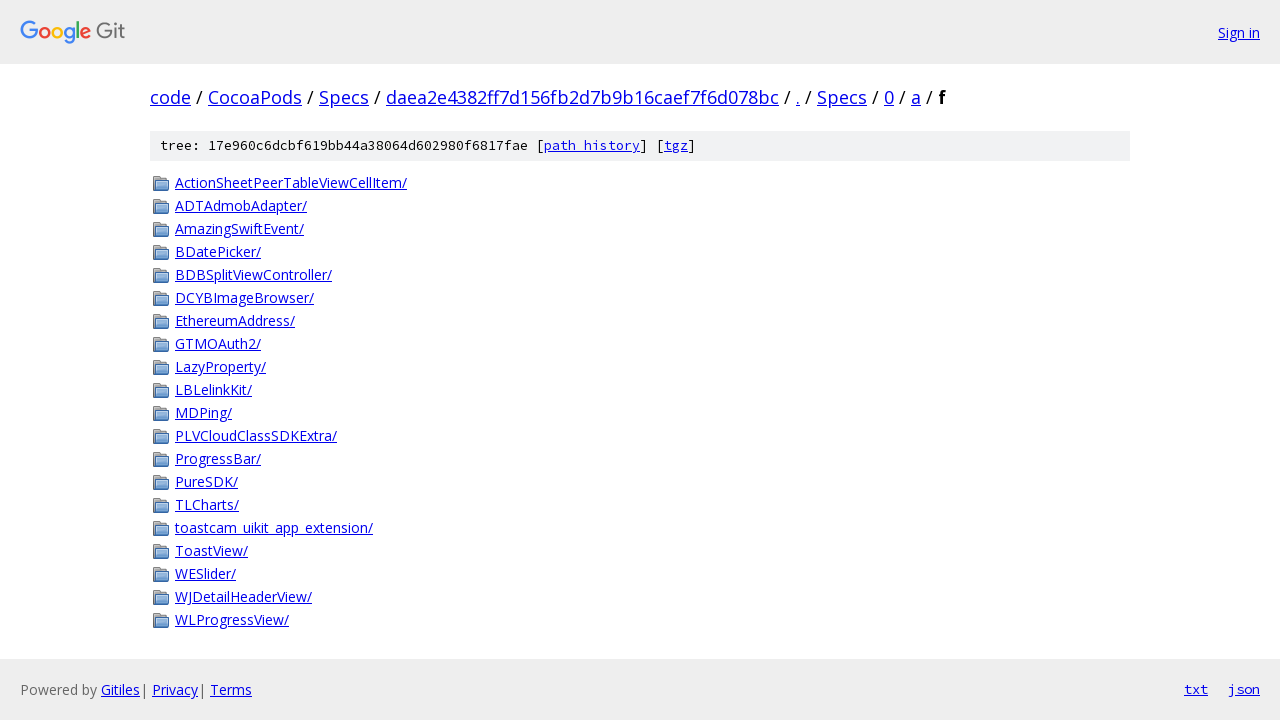

--- FILE ---
content_type: text/html; charset=utf-8
request_url: https://code.googlesource.com/CocoaPods/Specs/+/daea2e4382ff7d156fb2d7b9b16caef7f6d078bc/Specs/0/a/f?autodive=0%2F%2F%2F%2F%2F%2F%2F%2F%2F%2F/
body_size: 1171
content:
<!DOCTYPE html><html lang="en"><head><meta charset="utf-8"><meta name="viewport" content="width=device-width, initial-scale=1"><title>Specs/0/a/f - CocoaPods/Specs - Git at Google</title><link rel="stylesheet" type="text/css" href="/+static/base.css"><!-- default customHeadTagPart --></head><body class="Site"><header class="Site-header"><div class="Header"><a class="Header-image" href="/"><img src="//www.gstatic.com/images/branding/lockups/2x/lockup_git_color_108x24dp.png" width="108" height="24" alt="Google Git"></a><div class="Header-menu"> <a class="Header-menuItem" href="https://accounts.google.com/AccountChooser?faa=1&amp;continue=https://code.googlesource.com/login/CocoaPods/Specs/%2B/daea2e4382ff7d156fb2d7b9b16caef7f6d078bc/Specs/0/a/f?autodive%3D0%252F%252F%252F%252F%252F%252F%252F%252F%252F%252F%252F">Sign in</a> </div></div></header><div class="Site-content"><div class="Container "><div class="Breadcrumbs"><a class="Breadcrumbs-crumb" href="/?format=HTML">code</a> / <a class="Breadcrumbs-crumb" href="/CocoaPods/">CocoaPods</a> / <a class="Breadcrumbs-crumb" href="/CocoaPods/Specs/">Specs</a> / <a class="Breadcrumbs-crumb" href="/CocoaPods/Specs/+/daea2e4382ff7d156fb2d7b9b16caef7f6d078bc">daea2e4382ff7d156fb2d7b9b16caef7f6d078bc</a> / <a class="Breadcrumbs-crumb" href="/CocoaPods/Specs/+/daea2e4382ff7d156fb2d7b9b16caef7f6d078bc/?autodive=0%2F%2F%2F%2F%2F%2F%2F%2F%2F%2F%2F">.</a> / <a class="Breadcrumbs-crumb" href="/CocoaPods/Specs/+/daea2e4382ff7d156fb2d7b9b16caef7f6d078bc/Specs?autodive=0%2F%2F%2F%2F%2F%2F%2F%2F%2F%2F%2F">Specs</a> / <a class="Breadcrumbs-crumb" href="/CocoaPods/Specs/+/daea2e4382ff7d156fb2d7b9b16caef7f6d078bc/Specs/0?autodive=0%2F%2F%2F%2F%2F%2F%2F%2F%2F%2F%2F">0</a> / <a class="Breadcrumbs-crumb" href="/CocoaPods/Specs/+/daea2e4382ff7d156fb2d7b9b16caef7f6d078bc/Specs/0/a?autodive=0%2F%2F%2F%2F%2F%2F%2F%2F%2F%2F%2F">a</a> / <span class="Breadcrumbs-crumb">f</span></div><div class="TreeDetail"><div class="u-sha1 u-monospace TreeDetail-sha1">tree: 17e960c6dcbf619bb44a38064d602980f6817fae [<a href="/CocoaPods/Specs/+log/daea2e4382ff7d156fb2d7b9b16caef7f6d078bc/Specs/0/a/f">path history</a>] <span>[<a href="/CocoaPods/Specs/+archive/daea2e4382ff7d156fb2d7b9b16caef7f6d078bc/Specs/0/a/f.tar.gz">tgz</a>]</span></div><ol class="FileList"><li class="FileList-item FileList-item--gitTree" title="Tree - ActionSheetPeerTableViewCellItem/"><a class="FileList-itemLink" href="/CocoaPods/Specs/+/daea2e4382ff7d156fb2d7b9b16caef7f6d078bc/Specs/0/a/f/ActionSheetPeerTableViewCellItem?autodive=0%2F%2F%2F%2F%2F%2F%2F%2F%2F%2F%2F/">ActionSheetPeerTableViewCellItem/</a></li><li class="FileList-item FileList-item--gitTree" title="Tree - ADTAdmobAdapter/"><a class="FileList-itemLink" href="/CocoaPods/Specs/+/daea2e4382ff7d156fb2d7b9b16caef7f6d078bc/Specs/0/a/f/ADTAdmobAdapter?autodive=0%2F%2F%2F%2F%2F%2F%2F%2F%2F%2F%2F/">ADTAdmobAdapter/</a></li><li class="FileList-item FileList-item--gitTree" title="Tree - AmazingSwiftEvent/"><a class="FileList-itemLink" href="/CocoaPods/Specs/+/daea2e4382ff7d156fb2d7b9b16caef7f6d078bc/Specs/0/a/f/AmazingSwiftEvent?autodive=0%2F%2F%2F%2F%2F%2F%2F%2F%2F%2F%2F/">AmazingSwiftEvent/</a></li><li class="FileList-item FileList-item--gitTree" title="Tree - BDatePicker/"><a class="FileList-itemLink" href="/CocoaPods/Specs/+/daea2e4382ff7d156fb2d7b9b16caef7f6d078bc/Specs/0/a/f/BDatePicker?autodive=0%2F%2F%2F%2F%2F%2F%2F%2F%2F%2F%2F/">BDatePicker/</a></li><li class="FileList-item FileList-item--gitTree" title="Tree - BDBSplitViewController/"><a class="FileList-itemLink" href="/CocoaPods/Specs/+/daea2e4382ff7d156fb2d7b9b16caef7f6d078bc/Specs/0/a/f/BDBSplitViewController?autodive=0%2F%2F%2F%2F%2F%2F%2F%2F%2F%2F%2F/">BDBSplitViewController/</a></li><li class="FileList-item FileList-item--gitTree" title="Tree - DCYBImageBrowser/"><a class="FileList-itemLink" href="/CocoaPods/Specs/+/daea2e4382ff7d156fb2d7b9b16caef7f6d078bc/Specs/0/a/f/DCYBImageBrowser?autodive=0%2F%2F%2F%2F%2F%2F%2F%2F%2F%2F%2F/">DCYBImageBrowser/</a></li><li class="FileList-item FileList-item--gitTree" title="Tree - EthereumAddress/"><a class="FileList-itemLink" href="/CocoaPods/Specs/+/daea2e4382ff7d156fb2d7b9b16caef7f6d078bc/Specs/0/a/f/EthereumAddress?autodive=0%2F%2F%2F%2F%2F%2F%2F%2F%2F%2F%2F/">EthereumAddress/</a></li><li class="FileList-item FileList-item--gitTree" title="Tree - GTMOAuth2/"><a class="FileList-itemLink" href="/CocoaPods/Specs/+/daea2e4382ff7d156fb2d7b9b16caef7f6d078bc/Specs/0/a/f/GTMOAuth2?autodive=0%2F%2F%2F%2F%2F%2F%2F%2F%2F%2F%2F/">GTMOAuth2/</a></li><li class="FileList-item FileList-item--gitTree" title="Tree - LazyProperty/"><a class="FileList-itemLink" href="/CocoaPods/Specs/+/daea2e4382ff7d156fb2d7b9b16caef7f6d078bc/Specs/0/a/f/LazyProperty?autodive=0%2F%2F%2F%2F%2F%2F%2F%2F%2F%2F%2F/">LazyProperty/</a></li><li class="FileList-item FileList-item--gitTree" title="Tree - LBLelinkKit/"><a class="FileList-itemLink" href="/CocoaPods/Specs/+/daea2e4382ff7d156fb2d7b9b16caef7f6d078bc/Specs/0/a/f/LBLelinkKit?autodive=0%2F%2F%2F%2F%2F%2F%2F%2F%2F%2F%2F/">LBLelinkKit/</a></li><li class="FileList-item FileList-item--gitTree" title="Tree - MDPing/"><a class="FileList-itemLink" href="/CocoaPods/Specs/+/daea2e4382ff7d156fb2d7b9b16caef7f6d078bc/Specs/0/a/f/MDPing?autodive=0%2F%2F%2F%2F%2F%2F%2F%2F%2F%2F%2F/">MDPing/</a></li><li class="FileList-item FileList-item--gitTree" title="Tree - PLVCloudClassSDKExtra/"><a class="FileList-itemLink" href="/CocoaPods/Specs/+/daea2e4382ff7d156fb2d7b9b16caef7f6d078bc/Specs/0/a/f/PLVCloudClassSDKExtra?autodive=0%2F%2F%2F%2F%2F%2F%2F%2F%2F%2F%2F/">PLVCloudClassSDKExtra/</a></li><li class="FileList-item FileList-item--gitTree" title="Tree - ProgressBar/"><a class="FileList-itemLink" href="/CocoaPods/Specs/+/daea2e4382ff7d156fb2d7b9b16caef7f6d078bc/Specs/0/a/f/ProgressBar?autodive=0%2F%2F%2F%2F%2F%2F%2F%2F%2F%2F%2F/">ProgressBar/</a></li><li class="FileList-item FileList-item--gitTree" title="Tree - PureSDK/"><a class="FileList-itemLink" href="/CocoaPods/Specs/+/daea2e4382ff7d156fb2d7b9b16caef7f6d078bc/Specs/0/a/f/PureSDK?autodive=0%2F%2F%2F%2F%2F%2F%2F%2F%2F%2F%2F/">PureSDK/</a></li><li class="FileList-item FileList-item--gitTree" title="Tree - TLCharts/"><a class="FileList-itemLink" href="/CocoaPods/Specs/+/daea2e4382ff7d156fb2d7b9b16caef7f6d078bc/Specs/0/a/f/TLCharts?autodive=0%2F%2F%2F%2F%2F%2F%2F%2F%2F%2F%2F/">TLCharts/</a></li><li class="FileList-item FileList-item--gitTree" title="Tree - toastcam_uikit_app_extension/"><a class="FileList-itemLink" href="/CocoaPods/Specs/+/daea2e4382ff7d156fb2d7b9b16caef7f6d078bc/Specs/0/a/f/toastcam_uikit_app_extension?autodive=0%2F%2F%2F%2F%2F%2F%2F%2F%2F%2F%2F/">toastcam_uikit_app_extension/</a></li><li class="FileList-item FileList-item--gitTree" title="Tree - ToastView/"><a class="FileList-itemLink" href="/CocoaPods/Specs/+/daea2e4382ff7d156fb2d7b9b16caef7f6d078bc/Specs/0/a/f/ToastView?autodive=0%2F%2F%2F%2F%2F%2F%2F%2F%2F%2F%2F/">ToastView/</a></li><li class="FileList-item FileList-item--gitTree" title="Tree - WESlider/"><a class="FileList-itemLink" href="/CocoaPods/Specs/+/daea2e4382ff7d156fb2d7b9b16caef7f6d078bc/Specs/0/a/f/WESlider?autodive=0%2F%2F%2F%2F%2F%2F%2F%2F%2F%2F%2F/">WESlider/</a></li><li class="FileList-item FileList-item--gitTree" title="Tree - WJDetailHeaderView/"><a class="FileList-itemLink" href="/CocoaPods/Specs/+/daea2e4382ff7d156fb2d7b9b16caef7f6d078bc/Specs/0/a/f/WJDetailHeaderView?autodive=0%2F%2F%2F%2F%2F%2F%2F%2F%2F%2F%2F/">WJDetailHeaderView/</a></li><li class="FileList-item FileList-item--gitTree" title="Tree - WLProgressView/"><a class="FileList-itemLink" href="/CocoaPods/Specs/+/daea2e4382ff7d156fb2d7b9b16caef7f6d078bc/Specs/0/a/f/WLProgressView?autodive=0%2F%2F%2F%2F%2F%2F%2F%2F%2F%2F%2F/">WLProgressView/</a></li></ol></div></div> <!-- Container --></div> <!-- Site-content --><footer class="Site-footer"><div class="Footer"><span class="Footer-poweredBy">Powered by <a href="https://gerrit.googlesource.com/gitiles/">Gitiles</a>| <a href="https://policies.google.com/privacy">Privacy</a>| <a href="https://policies.google.com/terms">Terms</a></span><span class="Footer-formats"><a class="u-monospace Footer-formatsItem" href="?format=TEXT">txt</a> <a class="u-monospace Footer-formatsItem" href="?format=JSON">json</a></span></div></footer></body></html>